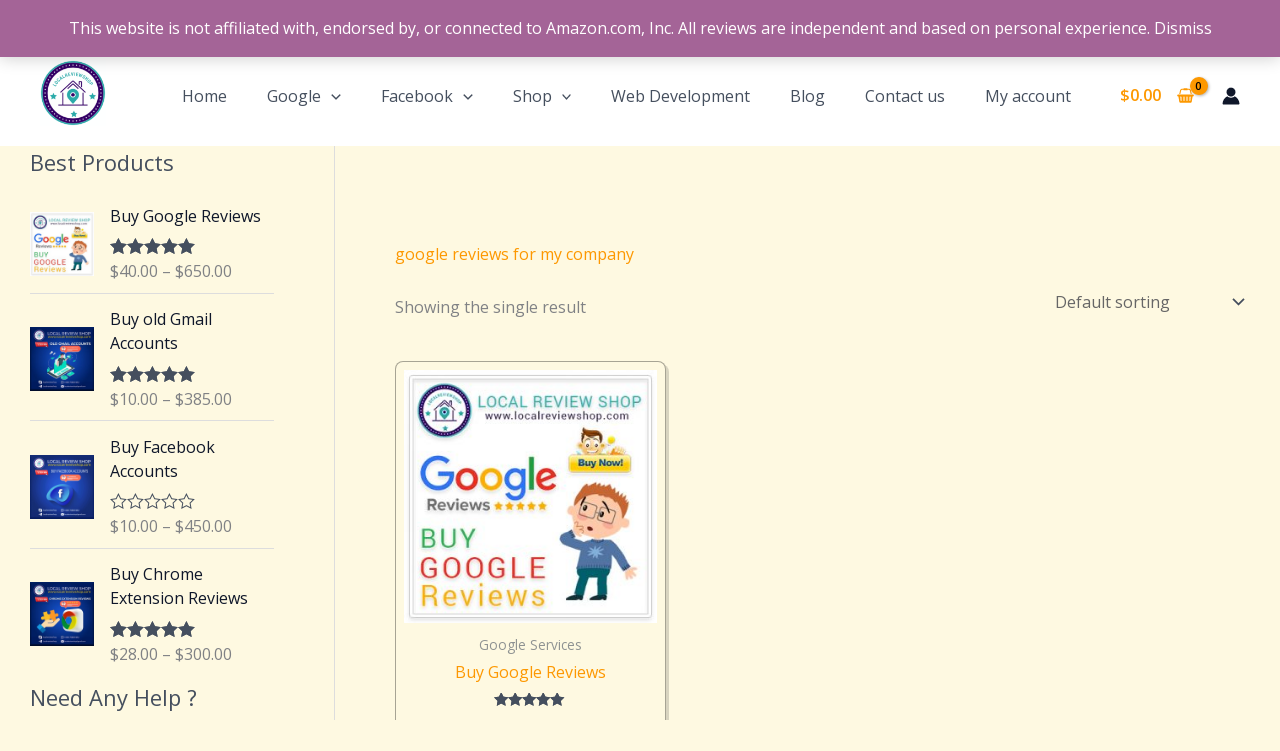

--- FILE ---
content_type: text/css
request_url: https://www.localreviewshop.com/wp-content/themes/localreviewshop/style.css?ver=6.9
body_size: 165
content:
/**
 * Theme Name:     Localreviewshop
 * Author:         Localreviewshop Developers
 * Template:       astra
 * Text Domain:	   localreviewshop
 * Description:    WordPress theme developers at LocalReviewShop specialize in creating and offering a wide range of themes suitable for personal blogs, e-commerce sites, business portfolios, and more. Our team is dedicated to enhancing theme customization, ensuring users can easily tailor designs to their unique needs. We provide responsive, SEO-friendly, and fully compatible themes with the latest WordPress updates, making it simple for anyone to build a professional website without coding skills.
 */
.custom-fields-wrapper label {
    display: block;
    font-weight: 600;
    margin-bottom: 4px;
}
